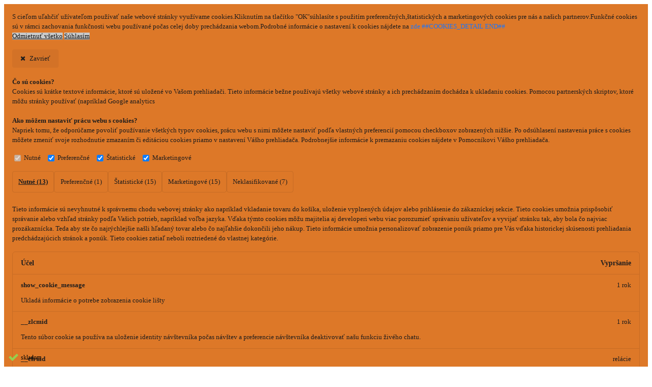

--- FILE ---
content_type: text/css
request_url: https://www.modelko.sk/fotky5516/design_setup/css/user_defined.css?_=1531975996
body_size: 1066
content:
.item-content ul {
    column-count: 1;
}

.ui-tooltip img{
	max-width: 200px !important;
  	width: 100%;
  	height: auto !important;
}

html .myheader {
    background-color: #fff;
    display: block;
    max-width: 1140px;
    margin: 0 auto;
}

html body #page #ebar_set a {
    color: black;
}

#masterpage {
    background: #fff;
}

#page {
    background: url("/fotky42966/bg.png") #fff no-repeat fixed;
}

#page_background {
    background: none;
}

.productBody {
    border: 1px solid #e9e9e9;
    box-shadow: 0 10px 15px 0px #e9e9e9;
}

.img_box {
    border-bottom: none;
}

.productTitle a{
	text-align: center;
  	color: #000;
  	font-size: 17px;
}

#search #q {
    background: #f4f4f4;
    box-shadow: 0 10px 10px #cccccc;
}

#search_setup_area {
    display: none !important;
}

#masterpage {
    background: #fff;
    box-shadow: 0 60px 50px #c4c4c4;
}

html body .myheader {
    box-shadow: 0 0 50px #c4c4c4;
  	top: 40px;
}

#ebar {
    top: -148px;
}

.logo-wrapper {
    top: 24px;
}

#search {
    top: -29px;
}

#left-box ul li a {
    height: 41px;
    line-height: 41px;
    font-size: 15px;
  	padding-left: 15px;
  	border-left: none !important;
  	border-right: none !important;
}

#left-box ul li a strong{
	font-weight: 300;
}

#left-box li a::before {
    line-height: 12px;
  	display: none;
}

#left-box .leftmenu > ul > li:hover > a, #left-box .leftmenuAct a, #left-box .leftmenu2 > ul > li:hover > a, #left-box .leftmenuAct a {
    text-align: left;
  	font-size: 15px;
}

#left-box .title_left_eshop{
	background: transparent;
  	color: black;
  	border-bottom: 4px solid #3497d1;
  	padding-left: 15px;
	font-size: 20px;
	font-weight: bold;
}

#main-menu{
	border-bottom: 4px solid #dbdbdb;
  	background: transparent;
}

#main-menu ul li {
    margin: 0 5px 0 0;
    border: none;
}

.eshop-menu-7.eshop-menu-order-3.eshop-menu-odd {
    background: #e42f2f !important;
    border-radius: 4px 4px 0 0;
}

.eshop-menu-6.eshop-menu-order-2.eshop-menu-even {
    background: #38b738 !important;
  	border-radius: 4px 4px 0 0;
}

#main-menu ul li {
    background: #000;
}

.eshop-menu-home {
    margin: 0 !important;
  	display: none;
}

#topmenu #main-menu ul:first-child{
	display: none !important;
}

#main-menu{
	padding: 0 !important;
}

.eshop-menu-5.eshop-menu-order-1.eshop-menu-odd {
    background: purple !important;
  	border-radius: 4px 4px 0 0;
}

.eshop-menu-2.eshop-menu-order-4.eshop-menu-even {
    background: #3a93e1 !important;
  	border-radius: 4px 4px 0 0;
}

#topmenu #main-menu .selected-category{
	background: #282828;
}

#main-menu > ul li a {
    font-size: 15px;
    text-transform: uppercase;
}

#main-menu ul ul li {
    min-width: 190px;
}

#und_footer {
    max-width: 100%;
    position: absolute;
    text-align: center;
    left: 0;
    right: 0;
    color: #fff;
}

.autorske_pravo{
	padding: 10px 0;
  	background: #000;
}

#footer div {
    margin: 10px;
}

.article-content {
    border: none;
  	margin: 0;
  	padding: 0;
}

#incenterpage {
    margin: 10px 7px 7px;
}

html body #right-box, .action-box.zbozi-akce, .contact-box-title, .poll-box-title {
    margin-top: 10px;
}

.elink.user-logout.user_register_text::before, .elink.user-logout.user_register_text::before, html body .elink.user_login_text::before{
	background-color: transparent;
  	color: #000;
}

.news-box-title, .action-box-title, .contact-box-title, .poll-box-title{
	background-color: transparent;
  	color: #000;
  	font-size: 20px;
  	font-weight: bold;
  	padding-left: 15px;
  	border-bottom: 4px solid #3497d1;
  	max-width: 255px;
  	width: 100%;
}

.productPriceBox .buy_btn{
	background-color: #3497d1;
}

.productPriceBox .buy_btn{
	font-weight: bold;
  	text-transform: uppercase;
}

html body #page .ico_new {
    background-color: #38b738;
}